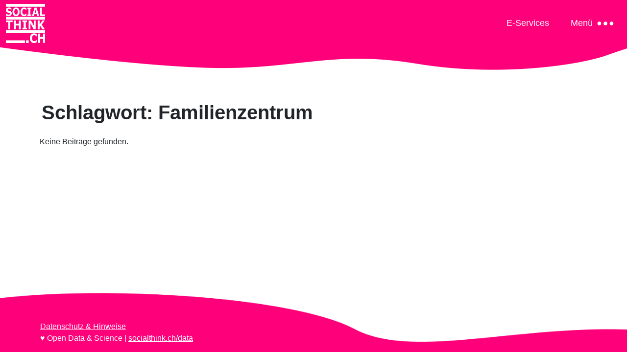

--- FILE ---
content_type: text/html; charset=UTF-8
request_url: https://new-web.socialthink.ch/tag/familienzentrum/
body_size: 14496
content:
<!doctype html>
<html lang="de" class="h-100">
  <head>

    <meta charset="utf-8">
    <meta name="viewport" content="width=device-width, initial-scale=1">
    <meta name="description" content="Ich begleite Organisationen, Projekte sowie Einzelpersonen als Supervisor und Sozialwissenschaftler. Ich beschäftige mich seit vielen Jahren mit Fragen zur Kindheit, Jugend und Familie sowie sozialer Ungleichheit. Ich lebe und arbeite in Zürich und Basel.">
    <meta name="author" content="Andreas Wyss">
    <meta name="generator" content="Wordpress">

    <meta name='robots' content='index, follow, max-image-preview:large, max-snippet:-1, max-video-preview:-1' />

	<!-- This site is optimized with the Yoast SEO plugin v21.6 - https://yoast.com/wordpress/plugins/seo/ -->
	<link rel="canonical" href="https://new-web.socialthink.ch/tag/familienzentrum/" />
	<meta property="og:locale" content="de_DE" />
	<meta property="og:type" content="article" />
	<meta property="og:title" content="Familienzentrum Archive - socialthink.ch" />
	<meta property="og:url" content="https://new-web.socialthink.ch/tag/familienzentrum/" />
	<meta property="og:site_name" content="socialthink.ch" />
	<meta name="twitter:card" content="summary_large_image" />
	<script type="application/ld+json" class="yoast-schema-graph">{"@context":"https://schema.org","@graph":[{"@type":"CollectionPage","@id":"https://new-web.socialthink.ch/tag/familienzentrum/","url":"https://new-web.socialthink.ch/tag/familienzentrum/","name":"Familienzentrum Archive - socialthink.ch","isPartOf":{"@id":"https://new-web.socialthink.ch/#website"},"breadcrumb":{"@id":"https://new-web.socialthink.ch/tag/familienzentrum/#breadcrumb"},"inLanguage":"de"},{"@type":"BreadcrumbList","@id":"https://new-web.socialthink.ch/tag/familienzentrum/#breadcrumb","itemListElement":[{"@type":"ListItem","position":1,"name":"Startseite","item":"https://new-web.socialthink.ch/"},{"@type":"ListItem","position":2,"name":"Familienzentrum"}]},{"@type":"WebSite","@id":"https://new-web.socialthink.ch/#website","url":"https://new-web.socialthink.ch/","name":"socialthink.ch","description":"","publisher":{"@id":"https://new-web.socialthink.ch/#organization"},"potentialAction":[{"@type":"SearchAction","target":{"@type":"EntryPoint","urlTemplate":"https://new-web.socialthink.ch/?s={search_term_string}"},"query-input":"required name=search_term_string"}],"inLanguage":"de"},{"@type":"Organization","@id":"https://new-web.socialthink.ch/#organization","name":"socialthink.ch","url":"https://new-web.socialthink.ch/","logo":{"@type":"ImageObject","inLanguage":"de","@id":"https://new-web.socialthink.ch/#/schema/logo/image/","url":"https://new-web.socialthink.ch/wp-content/uploads/2021/11/logo_sothi_web.png","contentUrl":"https://new-web.socialthink.ch/wp-content/uploads/2021/11/logo_sothi_web.png","width":2600,"height":479,"caption":"socialthink.ch"},"image":{"@id":"https://new-web.socialthink.ch/#/schema/logo/image/"}}]}</script>
	<!-- / Yoast SEO plugin. -->


<link rel="alternate" type="application/rss+xml" title="socialthink.ch &raquo; Familienzentrum Schlagwort-Feed" href="https://new-web.socialthink.ch/tag/familienzentrum/feed/" />
<style id='wp-img-auto-sizes-contain-inline-css' type='text/css'>
img:is([sizes=auto i],[sizes^="auto," i]){contain-intrinsic-size:3000px 1500px}
/*# sourceURL=wp-img-auto-sizes-contain-inline-css */
</style>
<link rel='stylesheet' id='scap.flashblock-css' href='https://new-web.socialthink.ch/wp-content/plugins/compact-wp-audio-player/css/flashblock.css?ver=6.9' type='text/css' media='all' />
<link rel='stylesheet' id='scap.player-css' href='https://new-web.socialthink.ch/wp-content/plugins/compact-wp-audio-player/css/player.css?ver=6.9' type='text/css' media='all' />
<style id='wp-emoji-styles-inline-css' type='text/css'>

	img.wp-smiley, img.emoji {
		display: inline !important;
		border: none !important;
		box-shadow: none !important;
		height: 1em !important;
		width: 1em !important;
		margin: 0 0.07em !important;
		vertical-align: -0.1em !important;
		background: none !important;
		padding: 0 !important;
	}
/*# sourceURL=wp-emoji-styles-inline-css */
</style>
<style id='wp-block-library-inline-css' type='text/css'>
:root{--wp-block-synced-color:#7a00df;--wp-block-synced-color--rgb:122,0,223;--wp-bound-block-color:var(--wp-block-synced-color);--wp-editor-canvas-background:#ddd;--wp-admin-theme-color:#007cba;--wp-admin-theme-color--rgb:0,124,186;--wp-admin-theme-color-darker-10:#006ba1;--wp-admin-theme-color-darker-10--rgb:0,107,160.5;--wp-admin-theme-color-darker-20:#005a87;--wp-admin-theme-color-darker-20--rgb:0,90,135;--wp-admin-border-width-focus:2px}@media (min-resolution:192dpi){:root{--wp-admin-border-width-focus:1.5px}}.wp-element-button{cursor:pointer}:root .has-very-light-gray-background-color{background-color:#eee}:root .has-very-dark-gray-background-color{background-color:#313131}:root .has-very-light-gray-color{color:#eee}:root .has-very-dark-gray-color{color:#313131}:root .has-vivid-green-cyan-to-vivid-cyan-blue-gradient-background{background:linear-gradient(135deg,#00d084,#0693e3)}:root .has-purple-crush-gradient-background{background:linear-gradient(135deg,#34e2e4,#4721fb 50%,#ab1dfe)}:root .has-hazy-dawn-gradient-background{background:linear-gradient(135deg,#faaca8,#dad0ec)}:root .has-subdued-olive-gradient-background{background:linear-gradient(135deg,#fafae1,#67a671)}:root .has-atomic-cream-gradient-background{background:linear-gradient(135deg,#fdd79a,#004a59)}:root .has-nightshade-gradient-background{background:linear-gradient(135deg,#330968,#31cdcf)}:root .has-midnight-gradient-background{background:linear-gradient(135deg,#020381,#2874fc)}:root{--wp--preset--font-size--normal:16px;--wp--preset--font-size--huge:42px}.has-regular-font-size{font-size:1em}.has-larger-font-size{font-size:2.625em}.has-normal-font-size{font-size:var(--wp--preset--font-size--normal)}.has-huge-font-size{font-size:var(--wp--preset--font-size--huge)}.has-text-align-center{text-align:center}.has-text-align-left{text-align:left}.has-text-align-right{text-align:right}.has-fit-text{white-space:nowrap!important}#end-resizable-editor-section{display:none}.aligncenter{clear:both}.items-justified-left{justify-content:flex-start}.items-justified-center{justify-content:center}.items-justified-right{justify-content:flex-end}.items-justified-space-between{justify-content:space-between}.screen-reader-text{border:0;clip-path:inset(50%);height:1px;margin:-1px;overflow:hidden;padding:0;position:absolute;width:1px;word-wrap:normal!important}.screen-reader-text:focus{background-color:#ddd;clip-path:none;color:#444;display:block;font-size:1em;height:auto;left:5px;line-height:normal;padding:15px 23px 14px;text-decoration:none;top:5px;width:auto;z-index:100000}html :where(.has-border-color){border-style:solid}html :where([style*=border-top-color]){border-top-style:solid}html :where([style*=border-right-color]){border-right-style:solid}html :where([style*=border-bottom-color]){border-bottom-style:solid}html :where([style*=border-left-color]){border-left-style:solid}html :where([style*=border-width]){border-style:solid}html :where([style*=border-top-width]){border-top-style:solid}html :where([style*=border-right-width]){border-right-style:solid}html :where([style*=border-bottom-width]){border-bottom-style:solid}html :where([style*=border-left-width]){border-left-style:solid}html :where(img[class*=wp-image-]){height:auto;max-width:100%}:where(figure){margin:0 0 1em}html :where(.is-position-sticky){--wp-admin--admin-bar--position-offset:var(--wp-admin--admin-bar--height,0px)}@media screen and (max-width:600px){html :where(.is-position-sticky){--wp-admin--admin-bar--position-offset:0px}}

/*# sourceURL=wp-block-library-inline-css */
</style><style id='global-styles-inline-css' type='text/css'>
:root{--wp--preset--aspect-ratio--square: 1;--wp--preset--aspect-ratio--4-3: 4/3;--wp--preset--aspect-ratio--3-4: 3/4;--wp--preset--aspect-ratio--3-2: 3/2;--wp--preset--aspect-ratio--2-3: 2/3;--wp--preset--aspect-ratio--16-9: 16/9;--wp--preset--aspect-ratio--9-16: 9/16;--wp--preset--color--black: #000000;--wp--preset--color--cyan-bluish-gray: #abb8c3;--wp--preset--color--white: #ffffff;--wp--preset--color--pale-pink: #f78da7;--wp--preset--color--vivid-red: #cf2e2e;--wp--preset--color--luminous-vivid-orange: #ff6900;--wp--preset--color--luminous-vivid-amber: #fcb900;--wp--preset--color--light-green-cyan: #7bdcb5;--wp--preset--color--vivid-green-cyan: #00d084;--wp--preset--color--pale-cyan-blue: #8ed1fc;--wp--preset--color--vivid-cyan-blue: #0693e3;--wp--preset--color--vivid-purple: #9b51e0;--wp--preset--gradient--vivid-cyan-blue-to-vivid-purple: linear-gradient(135deg,rgb(6,147,227) 0%,rgb(155,81,224) 100%);--wp--preset--gradient--light-green-cyan-to-vivid-green-cyan: linear-gradient(135deg,rgb(122,220,180) 0%,rgb(0,208,130) 100%);--wp--preset--gradient--luminous-vivid-amber-to-luminous-vivid-orange: linear-gradient(135deg,rgb(252,185,0) 0%,rgb(255,105,0) 100%);--wp--preset--gradient--luminous-vivid-orange-to-vivid-red: linear-gradient(135deg,rgb(255,105,0) 0%,rgb(207,46,46) 100%);--wp--preset--gradient--very-light-gray-to-cyan-bluish-gray: linear-gradient(135deg,rgb(238,238,238) 0%,rgb(169,184,195) 100%);--wp--preset--gradient--cool-to-warm-spectrum: linear-gradient(135deg,rgb(74,234,220) 0%,rgb(151,120,209) 20%,rgb(207,42,186) 40%,rgb(238,44,130) 60%,rgb(251,105,98) 80%,rgb(254,248,76) 100%);--wp--preset--gradient--blush-light-purple: linear-gradient(135deg,rgb(255,206,236) 0%,rgb(152,150,240) 100%);--wp--preset--gradient--blush-bordeaux: linear-gradient(135deg,rgb(254,205,165) 0%,rgb(254,45,45) 50%,rgb(107,0,62) 100%);--wp--preset--gradient--luminous-dusk: linear-gradient(135deg,rgb(255,203,112) 0%,rgb(199,81,192) 50%,rgb(65,88,208) 100%);--wp--preset--gradient--pale-ocean: linear-gradient(135deg,rgb(255,245,203) 0%,rgb(182,227,212) 50%,rgb(51,167,181) 100%);--wp--preset--gradient--electric-grass: linear-gradient(135deg,rgb(202,248,128) 0%,rgb(113,206,126) 100%);--wp--preset--gradient--midnight: linear-gradient(135deg,rgb(2,3,129) 0%,rgb(40,116,252) 100%);--wp--preset--font-size--small: 13px;--wp--preset--font-size--medium: 20px;--wp--preset--font-size--large: 36px;--wp--preset--font-size--x-large: 42px;--wp--preset--spacing--20: 0.44rem;--wp--preset--spacing--30: 0.67rem;--wp--preset--spacing--40: 1rem;--wp--preset--spacing--50: 1.5rem;--wp--preset--spacing--60: 2.25rem;--wp--preset--spacing--70: 3.38rem;--wp--preset--spacing--80: 5.06rem;--wp--preset--shadow--natural: 6px 6px 9px rgba(0, 0, 0, 0.2);--wp--preset--shadow--deep: 12px 12px 50px rgba(0, 0, 0, 0.4);--wp--preset--shadow--sharp: 6px 6px 0px rgba(0, 0, 0, 0.2);--wp--preset--shadow--outlined: 6px 6px 0px -3px rgb(255, 255, 255), 6px 6px rgb(0, 0, 0);--wp--preset--shadow--crisp: 6px 6px 0px rgb(0, 0, 0);}:where(.is-layout-flex){gap: 0.5em;}:where(.is-layout-grid){gap: 0.5em;}body .is-layout-flex{display: flex;}.is-layout-flex{flex-wrap: wrap;align-items: center;}.is-layout-flex > :is(*, div){margin: 0;}body .is-layout-grid{display: grid;}.is-layout-grid > :is(*, div){margin: 0;}:where(.wp-block-columns.is-layout-flex){gap: 2em;}:where(.wp-block-columns.is-layout-grid){gap: 2em;}:where(.wp-block-post-template.is-layout-flex){gap: 1.25em;}:where(.wp-block-post-template.is-layout-grid){gap: 1.25em;}.has-black-color{color: var(--wp--preset--color--black) !important;}.has-cyan-bluish-gray-color{color: var(--wp--preset--color--cyan-bluish-gray) !important;}.has-white-color{color: var(--wp--preset--color--white) !important;}.has-pale-pink-color{color: var(--wp--preset--color--pale-pink) !important;}.has-vivid-red-color{color: var(--wp--preset--color--vivid-red) !important;}.has-luminous-vivid-orange-color{color: var(--wp--preset--color--luminous-vivid-orange) !important;}.has-luminous-vivid-amber-color{color: var(--wp--preset--color--luminous-vivid-amber) !important;}.has-light-green-cyan-color{color: var(--wp--preset--color--light-green-cyan) !important;}.has-vivid-green-cyan-color{color: var(--wp--preset--color--vivid-green-cyan) !important;}.has-pale-cyan-blue-color{color: var(--wp--preset--color--pale-cyan-blue) !important;}.has-vivid-cyan-blue-color{color: var(--wp--preset--color--vivid-cyan-blue) !important;}.has-vivid-purple-color{color: var(--wp--preset--color--vivid-purple) !important;}.has-black-background-color{background-color: var(--wp--preset--color--black) !important;}.has-cyan-bluish-gray-background-color{background-color: var(--wp--preset--color--cyan-bluish-gray) !important;}.has-white-background-color{background-color: var(--wp--preset--color--white) !important;}.has-pale-pink-background-color{background-color: var(--wp--preset--color--pale-pink) !important;}.has-vivid-red-background-color{background-color: var(--wp--preset--color--vivid-red) !important;}.has-luminous-vivid-orange-background-color{background-color: var(--wp--preset--color--luminous-vivid-orange) !important;}.has-luminous-vivid-amber-background-color{background-color: var(--wp--preset--color--luminous-vivid-amber) !important;}.has-light-green-cyan-background-color{background-color: var(--wp--preset--color--light-green-cyan) !important;}.has-vivid-green-cyan-background-color{background-color: var(--wp--preset--color--vivid-green-cyan) !important;}.has-pale-cyan-blue-background-color{background-color: var(--wp--preset--color--pale-cyan-blue) !important;}.has-vivid-cyan-blue-background-color{background-color: var(--wp--preset--color--vivid-cyan-blue) !important;}.has-vivid-purple-background-color{background-color: var(--wp--preset--color--vivid-purple) !important;}.has-black-border-color{border-color: var(--wp--preset--color--black) !important;}.has-cyan-bluish-gray-border-color{border-color: var(--wp--preset--color--cyan-bluish-gray) !important;}.has-white-border-color{border-color: var(--wp--preset--color--white) !important;}.has-pale-pink-border-color{border-color: var(--wp--preset--color--pale-pink) !important;}.has-vivid-red-border-color{border-color: var(--wp--preset--color--vivid-red) !important;}.has-luminous-vivid-orange-border-color{border-color: var(--wp--preset--color--luminous-vivid-orange) !important;}.has-luminous-vivid-amber-border-color{border-color: var(--wp--preset--color--luminous-vivid-amber) !important;}.has-light-green-cyan-border-color{border-color: var(--wp--preset--color--light-green-cyan) !important;}.has-vivid-green-cyan-border-color{border-color: var(--wp--preset--color--vivid-green-cyan) !important;}.has-pale-cyan-blue-border-color{border-color: var(--wp--preset--color--pale-cyan-blue) !important;}.has-vivid-cyan-blue-border-color{border-color: var(--wp--preset--color--vivid-cyan-blue) !important;}.has-vivid-purple-border-color{border-color: var(--wp--preset--color--vivid-purple) !important;}.has-vivid-cyan-blue-to-vivid-purple-gradient-background{background: var(--wp--preset--gradient--vivid-cyan-blue-to-vivid-purple) !important;}.has-light-green-cyan-to-vivid-green-cyan-gradient-background{background: var(--wp--preset--gradient--light-green-cyan-to-vivid-green-cyan) !important;}.has-luminous-vivid-amber-to-luminous-vivid-orange-gradient-background{background: var(--wp--preset--gradient--luminous-vivid-amber-to-luminous-vivid-orange) !important;}.has-luminous-vivid-orange-to-vivid-red-gradient-background{background: var(--wp--preset--gradient--luminous-vivid-orange-to-vivid-red) !important;}.has-very-light-gray-to-cyan-bluish-gray-gradient-background{background: var(--wp--preset--gradient--very-light-gray-to-cyan-bluish-gray) !important;}.has-cool-to-warm-spectrum-gradient-background{background: var(--wp--preset--gradient--cool-to-warm-spectrum) !important;}.has-blush-light-purple-gradient-background{background: var(--wp--preset--gradient--blush-light-purple) !important;}.has-blush-bordeaux-gradient-background{background: var(--wp--preset--gradient--blush-bordeaux) !important;}.has-luminous-dusk-gradient-background{background: var(--wp--preset--gradient--luminous-dusk) !important;}.has-pale-ocean-gradient-background{background: var(--wp--preset--gradient--pale-ocean) !important;}.has-electric-grass-gradient-background{background: var(--wp--preset--gradient--electric-grass) !important;}.has-midnight-gradient-background{background: var(--wp--preset--gradient--midnight) !important;}.has-small-font-size{font-size: var(--wp--preset--font-size--small) !important;}.has-medium-font-size{font-size: var(--wp--preset--font-size--medium) !important;}.has-large-font-size{font-size: var(--wp--preset--font-size--large) !important;}.has-x-large-font-size{font-size: var(--wp--preset--font-size--x-large) !important;}
/*# sourceURL=global-styles-inline-css */
</style>

<style id='classic-theme-styles-inline-css' type='text/css'>
/*! This file is auto-generated */
.wp-block-button__link{color:#fff;background-color:#32373c;border-radius:9999px;box-shadow:none;text-decoration:none;padding:calc(.667em + 2px) calc(1.333em + 2px);font-size:1.125em}.wp-block-file__button{background:#32373c;color:#fff;text-decoration:none}
/*# sourceURL=/wp-includes/css/classic-themes.min.css */
</style>
<link rel='stylesheet' id='contact-form-7-css' href='https://new-web.socialthink.ch/wp-content/plugins/contact-form-7/includes/css/styles.css?ver=5.8.4' type='text/css' media='all' />
<link rel='stylesheet' id='mailerlite_forms.css-css' href='https://new-web.socialthink.ch/wp-content/plugins/official-mailerlite-sign-up-forms/assets/css/mailerlite_forms.css?ver=1.6.13' type='text/css' media='all' />
<script type="text/javascript" src="https://new-web.socialthink.ch/wp-content/plugins/compact-wp-audio-player/js/soundmanager2-nodebug-jsmin.js?ver=6.9" id="scap.soundmanager2-js"></script>
<link rel="https://api.w.org/" href="https://new-web.socialthink.ch/wp-json/" /><link rel="alternate" title="JSON" type="application/json" href="https://new-web.socialthink.ch/wp-json/wp/v2/tags/109" /><link rel="EditURI" type="application/rsd+xml" title="RSD" href="https://new-web.socialthink.ch/xmlrpc.php?rsd" />
<meta name="generator" content="WordPress 6.9" />
        <!-- MailerLite Universal -->
        <script>
            (function(w,d,e,u,f,l,n){w[f]=w[f]||function(){(w[f].q=w[f].q||[])
                .push(arguments);},l=d.createElement(e),l.async=1,l.src=u,
                n=d.getElementsByTagName(e)[0],n.parentNode.insertBefore(l,n);})
            (window,document,'script','https://assets.mailerlite.com/js/universal.js','ml');
            ml('account', '467943');
            ml('enablePopups', false);
        </script>
        <!-- End MailerLite Universal -->
        <link rel="icon" href="https://new-web.socialthink.ch/wp-content/uploads/2020/12/cropped-logo_web-32x32.png" sizes="32x32" />
<link rel="icon" href="https://new-web.socialthink.ch/wp-content/uploads/2020/12/cropped-logo_web-192x192.png" sizes="192x192" />
<link rel="apple-touch-icon" href="https://new-web.socialthink.ch/wp-content/uploads/2020/12/cropped-logo_web-180x180.png" />
<meta name="msapplication-TileImage" content="https://new-web.socialthink.ch/wp-content/uploads/2020/12/cropped-logo_web-270x270.png" />

    <title>socialthink.ch | Beratung, Projektbegleitung und Sozialforschung</title>


    <link href="https://new-web.socialthink.ch/wp-content/themes/sothiweb_theme_wp/css/bootstrap.min.css" rel="stylesheet">
    <link href="https://new-web.socialthink.ch/wp-content/themes/sothiweb_theme_wp/css/anpassungen.css" rel="stylesheet">

    <link rel="stylesheet" href="https://fonts.googleapis.com/css2?family=Helvetica+Neue:wght@300&display=swap">
    <link rel="stylesheet" href="https://fonts.googleapis.com/css2?family=Helvetica+Neue:wght@700&display=swap">

    <style>
    .footer {
        background-image: url('https://new-web.socialthink.ch/wp-content/themes/sothiweb_theme_wp/img/fuss.png'); /* Ersetze dies durch den Pfad zu deinem Bild */
      }
    </style>

  </head>
  <body class="d-flex flex-column h-100">



<header>

<div class="collapse" id="navbarToggleExternalContent" data-bs-theme="dark">
  <div style="background-color: #ff007b; padding: 1rem;">
    <div class="row g-2">
<!--
        <div class="col-xxl-3 col-xl-4 col-lg-6 col-md-12 col-sm-12">
          <a href="dein_link_zu_rechnung" class="text-decoration-none">
          <div class="p-3 rounded border-white text-white">
            <svg xmlns="http://www.w3.org/2000/svg" width="30" height="30" fill="white" class="bi bi-card-list" viewBox="0 0 16 16">
              <path d="M14.5 3a.5.5 0 0 1 .5.5v9a.5.5 0 0 1-.5.5h-13a.5.5 0 0 1-.5-.5v-9a.5.5 0 0 1 .5-.5zm-13-1A1.5 1.5 0 0 0 0 3.5v9A1.5 1.5 0 0 0 1.5 14h13a1.5 1.5 0 0 0 1.5-1.5v-9A1.5 1.5 0 0 0 14.5 2z"/>
              <path d="M5 8a.5.5 0 0 1 .5-.5h7a.5.5 0 0 1 0 1h-7A.5.5 0 0 1 5 8m0-2.5a.5.5 0 0 1 .5-.5h7a.5.5 0 0 1 0 1h-7a.5.5 0 0 1-.5-.5m0 5a.5.5 0 0 1 .5-.5h7a.5.5 0 0 1 0 1h-7a.5.5 0 0 1-.5-.5m-1-5a.5.5 0 1 1-1 0 .5.5 0 0 1 1 0M4 8a.5.5 0 1 1-1 0 .5.5 0 0 1 1 0m0 2.5a.5.5 0 1 1-1 0 .5.5 0 0 1 1 0"/>
            </svg>
            &nbsp;
            Aufträge verwalten</div>
          </a>
        </div>

        <div class="col-xxl-3 col-xl-4 col-lg-6 col-md-12 col-sm-12">
          <a href="dein_link_zu_rechnung" class="text-decoration-none">
          <div class="p-3 rounded border-white text-white">
            <svg xmlns="http://www.w3.org/2000/svg" width="30" height="30" fill="white" class="bi bi-person-raised-hand" viewBox="0 0 16 16">
              <path d="M6 6.207v9.043a.75.75 0 0 0 1.5 0V10.5a.5.5 0 0 1 1 0v4.75a.75.75 0 0 0 1.5 0v-8.5a.25.25 0 1 1 .5 0v2.5a.75.75 0 0 0 1.5 0V6.5a3 3 0 0 0-3-3H6.236a.998.998 0 0 1-.447-.106l-.33-.165A.83.83 0 0 1 5 2.488V.75a.75.75 0 0 0-1.5 0v2.083c0 .715.404 1.37 1.044 1.689L5.5 5c.32.32.5.754.5 1.207"/>
              <path d="M8 3a1.5 1.5 0 1 0 0-3 1.5 1.5 0 0 0 0 3"/>
            </svg>
            &nbsp;
            Onlineberatung</div>
            </a>
        </div>

        <div class="col-xxl-3 col-xl-4 col-lg-6 col-md-12 col-sm-12">
          <a href="dein_link_zu_rechnung" class="text-decoration-none">
          <div class="p-3 rounded border-white text-white">
            <svg xmlns="http://www.w3.org/2000/svg" width="30" height="30" fill="white" class="bi bi-map" viewBox="0 0 16 16">
              <path fill-rule="evenodd" d="M15.817.113A.5.5 0 0 1 16 .5v14a.5.5 0 0 1-.402.49l-5 1a.502.502 0 0 1-.196 0L5.5 15.01l-4.902.98A.5.5 0 0 1 0 15.5v-14a.5.5 0 0 1 .402-.49l5-1a.5.5 0 0 1 .196 0L10.5.99l4.902-.98a.5.5 0 0 1 .415.103M10 1.91l-4-.8v12.98l4 .8V1.91zm1 12.98 4-.8V1.11l-4 .8zm-6-.8V1.11l-4 .8v12.98z"/>
            </svg>
            &nbsp;
            Sozialraumanalyse</div>
            </a>
        </div>
-->
        <div class="col-xxl-3 col-xl-4 col-lg-6 col-md-12 col-sm-12">
          <a href="https://new-web.socialthink.ch/monitor" class="text-decoration-none">
          <div class="p-3 rounded border-white text-white">
            <svg xmlns="http://www.w3.org/2000/svg" width="30" height="30" fill="white" class="bi bi-geo-alt" viewBox="0 0 16 16">
              <path d="M12.166 8.94c-.524 1.062-1.234 2.12-1.96 3.07A31.493 31.493 0 0 1 8 14.58a31.481 31.481 0 0 1-2.206-2.57c-.726-.95-1.436-2.008-1.96-3.07C3.304 7.867 3 6.862 3 6a5 5 0 0 1 10 0c0 .862-.305 1.867-.834 2.94M8 16s6-5.686 6-10A6 6 0 0 0 2 6c0 4.314 6 10 6 10"/>
              <path d="M8 8a2 2 0 1 1 0-4 2 2 0 0 1 0 4m0 1a3 3 0 1 0 0-6 3 3 0 0 0 0 6"/>
            </svg>
            &nbsp;
            Monitoring Aufsuchende Soziale Arbeit</div>
            </a>
        </div>


      </div>



  </div>
</div>
<nav class="navbar" style="background-color: #ff007b;">
  <div class="container-fluid">
    <div><a href="https://new-web.socialthink.ch" class="text-decoration-none"><img src="https://new-web.socialthink.ch/wp-content/themes/sothiweb_theme_wp/img/logo.png" height="80" alt="Logo"> </a></div>

    <div>
    <button class="navbar-toggler" type="button" data-bs-toggle="collapse" data-bs-target="#navbarToggleExternalContent" aria-controls="navbarToggleExternalContent" aria-expanded="false" aria-label="Toggle navigation">
      <small style="color: white;">E-Services</small>
    </button>
&nbsp;&nbsp;&nbsp;
    <button class="navbar-toggler" type="button" data-bs-toggle="offcanvas" data-bs-target="#offcanvasNavbar" aria-controls="offcanvasNavbar" aria-label="Toggle navigation">
          <small style="color: white;">Menü</small> <svg xmlns="http://www.w3.org/2000/svg" width="40" height="40" fill="white" class="bi bi-three-dots" viewBox="0 0 16 16">
          <path d="M3 9.5a1.5 1.5 0 1 1 0-3 1.5 1.5 0 0 1 0 3m5 0a1.5 1.5 0 1 1 0-3 1.5 1.5 0 0 1 0 3m5 0a1.5 1.5 0 1 1 0-3 1.5 1.5 0 0 1 0 3"/>
          </svg>
    </button>
  </div>
    <div class="offcanvas offcanvas-end" tabindex="-1" id="offcanvasNavbar" aria-labelledby="offcanvasNavbarLabel">
      <div class="offcanvas-header">
        <div>&nbsp;</div>
        <button type="button" class="btn-close" data-bs-dismiss="offcanvas" aria-label="Close"></button>
      </div>

      <div class="offcanvas-body">

      <ul id="menu-neues-menu" class="navbar-nav me-auto mb-2 mb-md-0 "><li  id="menu-item-2842" class="menu-item menu-item-type-post_type menu-item-object-page menu-item-home nav-item nav-item-2842"><a href="https://new-web.socialthink.ch/" class="nav-link ">Home</a></li>
<li  id="menu-item-2841" class="menu-item menu-item-type-post_type menu-item-object-page nav-item nav-item-2841"><a href="https://new-web.socialthink.ch/beratungprojektbegleitung/" class="nav-link ">Beratung und Projektbegleitung</a></li>
<li  id="menu-item-3089" class="menu-item menu-item-type-post_type menu-item-object-page nav-item nav-item-3089"><a href="https://new-web.socialthink.ch/forschungentwicklung/" class="nav-link ">Forschung und Entwicklung</a></li>
<li  id="menu-item-2843" class="menu-item menu-item-type-post_type menu-item-object-page current_page_parent nav-item nav-item-2843"><a href="https://new-web.socialthink.ch/blog/" class="nav-link active">Blog</a></li>
<li  id="menu-item-2846" class="menu-item menu-item-type-post_type menu-item-object-page nav-item nav-item-2846"><a href="https://new-web.socialthink.ch/about/" class="nav-link ">About</a></li>
<li  id="menu-item-2844" class="menu-item menu-item-type-post_type menu-item-object-page nav-item nav-item-2844"><a href="https://new-web.socialthink.ch/kontakt/" class="nav-link ">Kontakt</a></li>
</ul>
        <br>
      <form class="d-flex mt-3" role="search" method="get" action="https://socialthink.ch/">
        <input class="form-control me-2" type="search" placeholder="Webseite durchsuchen" aria-label="Search" name="s" required>
        <button class="btn primary-custom" style="color: white;" type="submit">Suchen</button>
      </form>
        <br>

      <div id="adressemenu">
    <div>

      <a class="text-decoration-none" href="mailto:info@socialthink.ch" target="_blank">
        <svg xmlns="http://www.w3.org/2000/svg" width="35" height="35" fill="#ff007b" class="bi bi-envelope-at" viewBox="0 0 16 16">
          <path d="M2 2a2 2 0 0 0-2 2v8.01A2 2 0 0 0 2 14h5.5a.5.5 0 0 0 0-1H2a1 1 0 0 1-.966-.741l5.64-3.471L8 9.583l7-4.2V8.5a.5.5 0 0 0 1 0V4a2 2 0 0 0-2-2zm3.708 6.208L1 11.105V5.383zM1 4.217V4a1 1 0 0 1 1-1h12a1 1 0 0 1 1 1v.217l-7 4.2z"/>
          <path d="M14.247 14.269c1.01 0 1.587-.857 1.587-2.025v-.21C15.834 10.43 14.64 9 12.52 9h-.035C10.42 9 9 10.36 9 12.432v.214C9 14.82 10.438 16 12.358 16h.044c.594 0 1.018-.074 1.237-.175v-.73c-.245.11-.673.18-1.18.18h-.044c-1.334 0-2.571-.788-2.571-2.655v-.157c0-1.657 1.058-2.724 2.64-2.724h.04c1.535 0 2.484 1.05 2.484 2.326v.118c0 .975-.324 1.39-.639 1.39-.232 0-.41-.148-.41-.42v-2.19h-.906v.569h-.03c-.084-.298-.368-.63-.954-.63-.778 0-1.259.555-1.259 1.4v.528c0 .892.49 1.434 1.26 1.434.471 0 .896-.227 1.014-.643h.043c.118.42.617.648 1.12.648Zm-2.453-1.588v-.227c0-.546.227-.791.573-.791.297 0 .572.192.572.708v.367c0 .573-.253.744-.564.744-.354 0-.581-.215-.581-.8Z"/>
        </svg>
      </a>
      &nbsp;

      <a class="text-decoration-none" href="https://wa.me/41765257224" target="_blank">
      <svg xmlns="http://www.w3.org/2000/svg" width="35" height="35" fill="#ff007b" class="bi bi-whatsapp" viewBox="0 0 16 16">
        <path d="M13.601 2.326A7.854 7.854 0 0 0 7.994 0C3.627 0 .068 3.558.064 7.926c0 1.399.366 2.76 1.057 3.965L0 16l4.204-1.102a7.933 7.933 0 0 0 3.79.965h.004c4.368 0 7.926-3.558 7.93-7.93A7.898 7.898 0 0 0 13.6 2.326zM7.994 14.521a6.573 6.573 0 0 1-3.356-.92l-.24-.144-2.494.654.666-2.433-.156-.251a6.56 6.56 0 0 1-1.007-3.505c0-3.626 2.957-6.584 6.591-6.584a6.56 6.56 0 0 1 4.66 1.931 6.557 6.557 0 0 1 1.928 4.66c-.004 3.639-2.961 6.592-6.592 6.592zm3.615-4.934c-.197-.099-1.17-.578-1.353-.646-.182-.065-.315-.099-.445.099-.133.197-.513.646-.627.775-.114.133-.232.148-.43.05-.197-.1-.836-.308-1.592-.985-.59-.525-.985-1.175-1.103-1.372-.114-.198-.011-.304.088-.403.087-.088.197-.232.296-.346.1-.114.133-.198.198-.33.065-.134.034-.248-.015-.347-.05-.099-.445-1.076-.612-1.47-.16-.389-.323-.335-.445-.34-.114-.007-.247-.007-.38-.007a.729.729 0 0 0-.529.247c-.182.198-.691.677-.691 1.654 0 .977.71 1.916.81 2.049.098.133 1.394 2.132 3.383 2.992.47.205.84.326 1.129.418.475.152.904.129 1.246.08.38-.058 1.171-.48 1.338-.943.164-.464.164-.86.114-.943-.049-.084-.182-.133-.38-.232z"/>
      </svg>
      </a>
      &nbsp;

      <a class="text-decoration-none" href="https://www.linkedin.com/in/andreas-wyss-b325935b/" target="_blank">
        <svg xmlns="http://www.w3.org/2000/svg" width="35" height="35" fill="#ff007b" class="bi bi-linkedin" viewBox="0 0 16 16">
          <path d="M0 1.146C0 .513.526 0 1.175 0h13.65C15.474 0 16 .513 16 1.146v13.708c0 .633-.526 1.146-1.175 1.146H1.175C.526 16 0 15.487 0 14.854V1.146zm4.943 12.248V6.169H2.542v7.225h2.401m-1.2-8.212c.837 0 1.358-.554 1.358-1.248-.015-.709-.52-1.248-1.342-1.248-.822 0-1.359.54-1.359 1.248 0 .694.521 1.248 1.327 1.248h.016zm4.908 8.212V9.359c0-.216.016-.432.08-.586.173-.431.568-.878 1.232-.878.869 0 1.216.662 1.216 1.634v3.865h2.401V9.25c0-2.22-1.184-3.252-2.764-3.252-1.274 0-1.845.7-2.165 1.193v.025h-.016a5.54 5.54 0 0 1 .016-.025V6.169h-2.4c.03.678 0 7.225 0 7.225h2.4"/>
        </svg>
      </a>
      &nbsp;

      <a class="text-decoration-none" href="https://github.com/socialthink/" target="_blank">
      <svg xmlns="http://www.w3.org/2000/svg" width="35" height="35" fill="#ff007b" class="bi bi-github" viewBox="0 0 16 16">
        <path d="M8 0C3.58 0 0 3.58 0 8c0 3.54 2.29 6.53 5.47 7.59.4.07.55-.17.55-.38 0-.19-.01-.82-.01-1.49-2.01.37-2.53-.49-2.69-.94-.09-.23-.48-.94-.82-1.13-.28-.15-.68-.52-.01-.53.63-.01 1.08.58 1.23.82.72 1.21 1.87.87 2.33.66.07-.52.28-.87.51-1.07-1.78-.2-3.64-.89-3.64-3.95 0-.87.31-1.59.82-2.15-.08-.2-.36-1.02.08-2.12 0 0 .67-.21 2.2.82.64-.18 1.32-.27 2-.27.68 0 1.36.09 2 .27 1.53-1.04 2.2-.82 2.2-.82.44 1.1.16 1.92.08 2.12.51.56.82 1.27.82 2.15 0 3.07-1.87 3.75-3.65 3.95.29.25.54.73.54 1.48 0 1.07-.01 1.93-.01 2.2 0 .21.15.46.55.38A8.012 8.012 0 0 0 16 8c0-4.42-3.58-8-8-8"/>
      </svg>
      </a>
      &nbsp;

      <a class="text-decoration-none" href="https://www.researchgate.net/profile/Andreas-Wyss-3" target="_blank">
      <svg width="35" height="35" viewBox="0 0 32 32" xmlns="http://www.w3.org/2000/svg">
        <defs>
           <style type="text/css">
            <![CDATA[
             .fil0 {fill:#ff007b;fill-rule:nonzero}
             .fil1 {fill:white;fill-rule:nonzero}
            ]]>
           </style>
          </defs>
        <path class="fil0" d="M32.04 15.97c0,8.85 -7.18,16.03 -16.02,16.03 -8.85,0 -16.02,-7.18 -16.02,-16.03 0,-8.85 7.17,-16.03 16.02,-16.03 8.84,0 16.02,7.18 16.02,16.03zm-14.79 7c-1.43,-0.28 -2.28,-1.11 -4.45,-4.33 -0.72,-1.08 -0.72,-1.08 -1.42,-1.13 -1.03,-0.07 -0.95,-0.25 -0.92,2.02 0.04,2.58 0.01,2.52 1.5,2.77 0.39,0.06 0.42,0.09 0.42,0.32 0,0.26 0,0.26 -2.62,0.28 -2.46,0.02 -2.62,0.01 -2.67,-0.14 -0.1,-0.29 0.05,-0.43 0.59,-0.53 0.61,-0.11 0.93,-0.36 1.01,-0.78 0.04,-0.16 0.05,-2.32 0.03,-4.8 -0.03,-5.21 0.03,-4.9 -0.93,-5.11 -0.6,-0.13 -0.79,-0.27 -0.71,-0.51 0.06,-0.16 0.19,-0.17 2.92,-0.22 4.06,-0.08 4.82,0.05 5.9,1.01 1.13,1.01 1.29,2.55 0.39,3.84 -0.4,0.58 -1.2,1.2 -1.82,1.43 -0.29,0.11 -0.53,0.23 -0.53,0.27 0,0.12 0.92,1.43 1.49,2.13 1.52,1.85 2.34,2.57 3.19,2.79 0.53,0.14 0.68,0.29 0.53,0.55 -0.16,0.27 -0.96,0.33 -1.9,0.14zm-3.83 -6.63c2,-0.82 2.15,-3.57 0.25,-4.38 -0.49,-0.21 -0.62,-0.22 -1.85,-0.22 -1.33,0 -1.33,0 -1.35,2.31 -0.02,1.27 -0.01,2.37 0.02,2.43 0.09,0.21 2.34,0.1 2.93,-0.14zm6.97 -2.85c-1.55,-0.29 -2.06,-1.24 -1.98,-3.68 0.04,-1.35 0.15,-1.72 0.67,-2.28 0.92,-0.99 3.2,-0.9 4.04,0.16 0.36,0.45 0.33,0.59 -0.17,0.74 -0.39,0.13 -0.39,0.13 -0.75,-0.23 -0.85,-0.82 -2.32,-0.52 -2.58,0.54 -0.13,0.47 -0.12,2.46 0.01,2.91 0.35,1.27 2.46,1.27 2.82,0 0.22,-0.81 0.17,-0.87 -0.8,-0.92 -0.47,-0.02 -0.47,-0.02 -0.47,-0.41 0,-0.38 0,-0.38 1.12,-0.41 1.45,-0.03 1.43,-0.05 1.36,1.01 -0.09,1.33 -0.45,1.97 -1.32,2.35 -0.57,0.24 -1.35,0.33 -1.95,0.22z"/>
        <path class="fil1" d="M17.25 22.97c-1.43,-0.28 -2.28,-1.11 -4.45,-4.33 -0.72,-1.08 -0.72,-1.08 -1.42,-1.13 -1.03,-0.07 -0.95,-0.25 -0.92,2.02 0.04,2.58 0.01,2.52 1.5,2.77 0.39,0.06 0.42,0.09 0.42,0.32 0,0.26 0,0.26 -2.62,0.28 -2.46,0.02 -2.62,0.01 -2.67,-0.14 -0.1,-0.29 0.05,-0.43 0.59,-0.53 0.61,-0.11 0.93,-0.36 1.01,-0.78 0.04,-0.16 0.05,-2.32 0.03,-4.8 -0.03,-5.21 0.03,-4.9 -0.93,-5.11 -0.6,-0.13 -0.79,-0.27 -0.71,-0.51 0.06,-0.16 0.19,-0.17 2.92,-0.22 4.06,-0.08 4.82,0.05 5.9,1.01 1.13,1.01 1.29,2.55 0.39,3.84 -0.4,0.58 -1.2,1.2 -1.82,1.43 -0.29,0.11 -0.53,0.23 -0.53,0.27 0,0.12 0.92,1.43 1.49,2.13 1.52,1.85 2.34,2.57 3.19,2.79 0.53,0.14 0.68,0.29 0.53,0.55 -0.16,0.27 -0.96,0.33 -1.9,0.14zm-3.83 -6.63c2,-0.82 2.15,-3.57 0.25,-4.38 -0.49,-0.21 -0.62,-0.22 -1.85,-0.22 -1.33,0 -1.33,0 -1.35,2.31 -0.02,1.27 -0.01,2.37 0.02,2.43 0.09,0.21 2.34,0.1 2.93,-0.14zm6.97 -2.85c-1.55,-0.29 -2.06,-1.24 -1.98,-3.68 0.04,-1.35 0.15,-1.72 0.67,-2.28 0.92,-0.99 3.2,-0.9 4.04,0.16 0.36,0.45 0.33,0.59 -0.17,0.74 -0.39,0.13 -0.39,0.13 -0.75,-0.23 -0.85,-0.82 -2.32,-0.52 -2.58,0.54 -0.13,0.47 -0.12,2.46 0.01,2.91 0.35,1.27 2.46,1.27 2.82,0 0.22,-0.81 0.17,-0.87 -0.8,-0.92 -0.47,-0.02 -0.47,-0.02 -0.47,-0.41 0,-0.38 0,-0.38 1.12,-0.41 1.45,-0.03 1.43,-0.05 1.36,1.01 -0.09,1.33 -0.45,1.97 -1.32,2.35 -0.57,0.24 -1.35,0.33 -1.95,0.22zm0 0z"/>
      </svg>
      </a>
    </div>

    <div>
    <br>
    <p style="color: #ff007b;"><a href="tel:+41765257224" target="_blank" class="text-decoration-none" style="color: #ff007b;">+41 (0) 76 525 72 24</a></p>
    <p style="color: #ff007b;">Andreas Wyss<br>Hoffeld 36 | 8057 Zürich</p>
    </div>
    </div>





      </div>
    </div>

  </div>

</nav>

<img id="kopfimg" src="https://new-web.socialthink.ch/wp-content/themes/sothiweb_theme_wp/img/kopf.png" alt="Illustration">



</header>



<!-- Begin page content -->
<main class="flex-shrink-0">

<div class="container">
<h1> Schlagwort: <span>Familienzentrum</span><br></h1>
	<br>
  <div class="row g-2">



  Keine Beiträge gefunden.
  </div>
</div>

<br>
<br>
</main>


<footer class="footer mt-auto py-3">
  <div class="container">
    <br>
    <div>
    <script type="speculationrules">
{"prefetch":[{"source":"document","where":{"and":[{"href_matches":"/*"},{"not":{"href_matches":["/wp-*.php","/wp-admin/*","/wp-content/uploads/*","/wp-content/*","/wp-content/plugins/*","/wp-content/themes/sothiweb_theme_wp/*","/*\\?(.+)"]}},{"not":{"selector_matches":"a[rel~=\"nofollow\"]"}},{"not":{"selector_matches":".no-prefetch, .no-prefetch a"}}]},"eagerness":"conservative"}]}
</script>

<!-- WP Audio player plugin v1.9.9 - https://www.tipsandtricks-hq.com/wordpress-audio-music-player-plugin-4556/ -->
    <script type="text/javascript">
        soundManager.useFlashBlock = true; // optional - if used, required flashblock.css
        soundManager.url = 'https://new-web.socialthink.ch/wp-content/plugins/compact-wp-audio-player/swf/soundmanager2.swf';
        function play_mp3(flg, ids, mp3url, volume, loops)
        {
            //Check the file URL parameter value
            var pieces = mp3url.split("|");
            if (pieces.length > 1) {//We have got an .ogg file too
                mp3file = pieces[0];
                oggfile = pieces[1];
                //set the file URL to be an array with the mp3 and ogg file
                mp3url = new Array(mp3file, oggfile);
            }

            soundManager.createSound({
                id: 'btnplay_' + ids,
                volume: volume,
                url: mp3url
            });

            if (flg == 'play') {
                    soundManager.play('btnplay_' + ids, {
                    onfinish: function() {
                        if (loops == 'true') {
                            loopSound('btnplay_' + ids);
                        }
                        else {
                            document.getElementById('btnplay_' + ids).style.display = 'inline';
                            document.getElementById('btnstop_' + ids).style.display = 'none';
                        }
                    }
                });
            }
            else if (flg == 'stop') {
    //soundManager.stop('btnplay_'+ids);
                soundManager.pause('btnplay_' + ids);
            }
        }
        function show_hide(flag, ids)
        {
            if (flag == 'play') {
                document.getElementById('btnplay_' + ids).style.display = 'none';
                document.getElementById('btnstop_' + ids).style.display = 'inline';
            }
            else if (flag == 'stop') {
                document.getElementById('btnplay_' + ids).style.display = 'inline';
                document.getElementById('btnstop_' + ids).style.display = 'none';
            }
        }
        function loopSound(soundID)
        {
            window.setTimeout(function() {
                soundManager.play(soundID, {onfinish: function() {
                        loopSound(soundID);
                    }});
            }, 1);
        }
        function stop_all_tracks()
        {
            soundManager.stopAll();
            var inputs = document.getElementsByTagName("input");
            for (var i = 0; i < inputs.length; i++) {
                if (inputs[i].id.indexOf("btnplay_") == 0) {
                    inputs[i].style.display = 'inline';//Toggle the play button
                }
                if (inputs[i].id.indexOf("btnstop_") == 0) {
                    inputs[i].style.display = 'none';//Hide the stop button
                }
            }
        }
    </script>
    <script type="text/javascript" src="https://new-web.socialthink.ch/wp-content/plugins/contact-form-7/includes/swv/js/index.js?ver=5.8.4" id="swv-js"></script>
<script type="text/javascript" id="contact-form-7-js-extra">
/* <![CDATA[ */
var wpcf7 = {"api":{"root":"https://new-web.socialthink.ch/wp-json/","namespace":"contact-form-7/v1"}};
//# sourceURL=contact-form-7-js-extra
/* ]]> */
</script>
<script type="text/javascript" src="https://new-web.socialthink.ch/wp-content/plugins/contact-form-7/includes/js/index.js?ver=5.8.4" id="contact-form-7-js"></script>
<script id="wp-emoji-settings" type="application/json">
{"baseUrl":"https://s.w.org/images/core/emoji/17.0.2/72x72/","ext":".png","svgUrl":"https://s.w.org/images/core/emoji/17.0.2/svg/","svgExt":".svg","source":{"concatemoji":"https://new-web.socialthink.ch/wp-includes/js/wp-emoji-release.min.js?ver=6.9"}}
</script>
<script type="module">
/* <![CDATA[ */
/*! This file is auto-generated */
const a=JSON.parse(document.getElementById("wp-emoji-settings").textContent),o=(window._wpemojiSettings=a,"wpEmojiSettingsSupports"),s=["flag","emoji"];function i(e){try{var t={supportTests:e,timestamp:(new Date).valueOf()};sessionStorage.setItem(o,JSON.stringify(t))}catch(e){}}function c(e,t,n){e.clearRect(0,0,e.canvas.width,e.canvas.height),e.fillText(t,0,0);t=new Uint32Array(e.getImageData(0,0,e.canvas.width,e.canvas.height).data);e.clearRect(0,0,e.canvas.width,e.canvas.height),e.fillText(n,0,0);const a=new Uint32Array(e.getImageData(0,0,e.canvas.width,e.canvas.height).data);return t.every((e,t)=>e===a[t])}function p(e,t){e.clearRect(0,0,e.canvas.width,e.canvas.height),e.fillText(t,0,0);var n=e.getImageData(16,16,1,1);for(let e=0;e<n.data.length;e++)if(0!==n.data[e])return!1;return!0}function u(e,t,n,a){switch(t){case"flag":return n(e,"\ud83c\udff3\ufe0f\u200d\u26a7\ufe0f","\ud83c\udff3\ufe0f\u200b\u26a7\ufe0f")?!1:!n(e,"\ud83c\udde8\ud83c\uddf6","\ud83c\udde8\u200b\ud83c\uddf6")&&!n(e,"\ud83c\udff4\udb40\udc67\udb40\udc62\udb40\udc65\udb40\udc6e\udb40\udc67\udb40\udc7f","\ud83c\udff4\u200b\udb40\udc67\u200b\udb40\udc62\u200b\udb40\udc65\u200b\udb40\udc6e\u200b\udb40\udc67\u200b\udb40\udc7f");case"emoji":return!a(e,"\ud83e\u1fac8")}return!1}function f(e,t,n,a){let r;const o=(r="undefined"!=typeof WorkerGlobalScope&&self instanceof WorkerGlobalScope?new OffscreenCanvas(300,150):document.createElement("canvas")).getContext("2d",{willReadFrequently:!0}),s=(o.textBaseline="top",o.font="600 32px Arial",{});return e.forEach(e=>{s[e]=t(o,e,n,a)}),s}function r(e){var t=document.createElement("script");t.src=e,t.defer=!0,document.head.appendChild(t)}a.supports={everything:!0,everythingExceptFlag:!0},new Promise(t=>{let n=function(){try{var e=JSON.parse(sessionStorage.getItem(o));if("object"==typeof e&&"number"==typeof e.timestamp&&(new Date).valueOf()<e.timestamp+604800&&"object"==typeof e.supportTests)return e.supportTests}catch(e){}return null}();if(!n){if("undefined"!=typeof Worker&&"undefined"!=typeof OffscreenCanvas&&"undefined"!=typeof URL&&URL.createObjectURL&&"undefined"!=typeof Blob)try{var e="postMessage("+f.toString()+"("+[JSON.stringify(s),u.toString(),c.toString(),p.toString()].join(",")+"));",a=new Blob([e],{type:"text/javascript"});const r=new Worker(URL.createObjectURL(a),{name:"wpTestEmojiSupports"});return void(r.onmessage=e=>{i(n=e.data),r.terminate(),t(n)})}catch(e){}i(n=f(s,u,c,p))}t(n)}).then(e=>{for(const n in e)a.supports[n]=e[n],a.supports.everything=a.supports.everything&&a.supports[n],"flag"!==n&&(a.supports.everythingExceptFlag=a.supports.everythingExceptFlag&&a.supports[n]);var t;a.supports.everythingExceptFlag=a.supports.everythingExceptFlag&&!a.supports.flag,a.supports.everything||((t=a.source||{}).concatemoji?r(t.concatemoji):t.wpemoji&&t.twemoji&&(r(t.twemoji),r(t.wpemoji)))});
//# sourceURL=https://new-web.socialthink.ch/wp-includes/js/wp-emoji-loader.min.js
/* ]]> */
</script>
</div>
<a href="https://new-web.socialthink.ch/datenschutz" style="color: white;">Datenschutz & Hinweise</a>
<br>&hearts; Open Data & Science | <a href="https://socialthink.ch/data" style="color: white;">socialthink.ch/data</a>
  </div>
</footer>
<script src="https://new-web.socialthink.ch/wp-content/themes/sothiweb_theme_wp/js/bootstrap.bundle.min.js"></script>

    </body>
</html>


--- FILE ---
content_type: text/css
request_url: https://new-web.socialthink.ch/wp-content/themes/sothiweb_theme_wp/css/anpassungen.css
body_size: 580
content:
/* Custom page CSS
-------------------------------------------------- */

body {
  font-family: 'Helvetica Neue', sans-serif;
    font-weight: 300; /* Light-Gewicht */
}

h1, h2, h3, h4, h5 {
  font-family: 'Helvetica Neue', sans-serif;
    font-weight: 700; /* Light-Gewicht */
}

h2{font-size:calc(1.2rem + .1vw);}

h3{font-size:1.1rem}

h4{font-size:1rem}
h5{font-size:0.9rem}
h6{font-size:0.8rem}


a {
  color: #ff007b;
}

header {
  margin-top: '0'px; /* Verändern Sie den Wert nach Bedarf */

}

main {
  margin-top: '0'px; /* Verändern Sie den Wert nach Bedarf */
}

main > .container {
  padding: 60px 15px 0;
}

.socialmediamenu {
  text-decoration: none;
}

.footer {
  /*background: linear-gradient(to bottom left, white 50%, #FF007B 50%);*/
  background-image: url('../img/fuss.png');
  background-size: cover;
  background-color: white; /* Hintergrundfarbe auf Weiß setzen */

  height: 130px; /* Anpassen Sie die Höhe nach Bedarf */
  text-align: left; /* Rechtsbündig ausrichten */
  color: white; /* Textfarbe auf Weiß setzen */
  display: flex;
      align-items: flex-end;
}

.primary-custom {
  background-color: #ff007b; /* Deine gewünschte Farbe im Hex-Format */
  border-color: #ff0000; /* Falls notwendig, ändere auch die Border-Farbe */
  color: #ff007b; /* Falls notwendig, ändere auch die Text-Farbe */
}

.navbar-toggler {
    border: none;
    /* Oder eine andere Stildefinition für den Fokus-Zustand */
}

.border-white {
  border: 2px solid white;
}

#kopfimg {
  width: 100vw;
  height: 50px; /* Fixe Höhe nach Bedarf anpassen */
  object-fit: fill;
  display: block;
  margin: 0 auto;
}

#adressemenu {
  position: absolute;
  bottom: 0;
  width: 100%
}

.img-cover {
  object-fit: cover;
  /* Optional: Setze die Höhe, um das gewünschte Seitenverhältnis beizubehalten */
  height: 250px;
  width: 100%;
}

.border-black {
  border: 1px solid black;
}

.btn-sothi {
  background-color: white; /* Deine gewünschte Farbe im Hex-Format */
  border-color: #ff007b; /* Falls notwendig, ändere auch die Border-Farbe */
  color: #ff007b; /* Falls notwendig, ändere auch die Text-Farbe */
}

.btn-sothi:hover {
  background-color: #ff007b; /* Deine gewünschte Farbe im Hex-Format */
  border-color: #ff007b; /* Falls notwendig, ändere auch die Border-Farbe */
  color: white; /* Falls notwendig, ändere auch die Text-Farbe */
}
